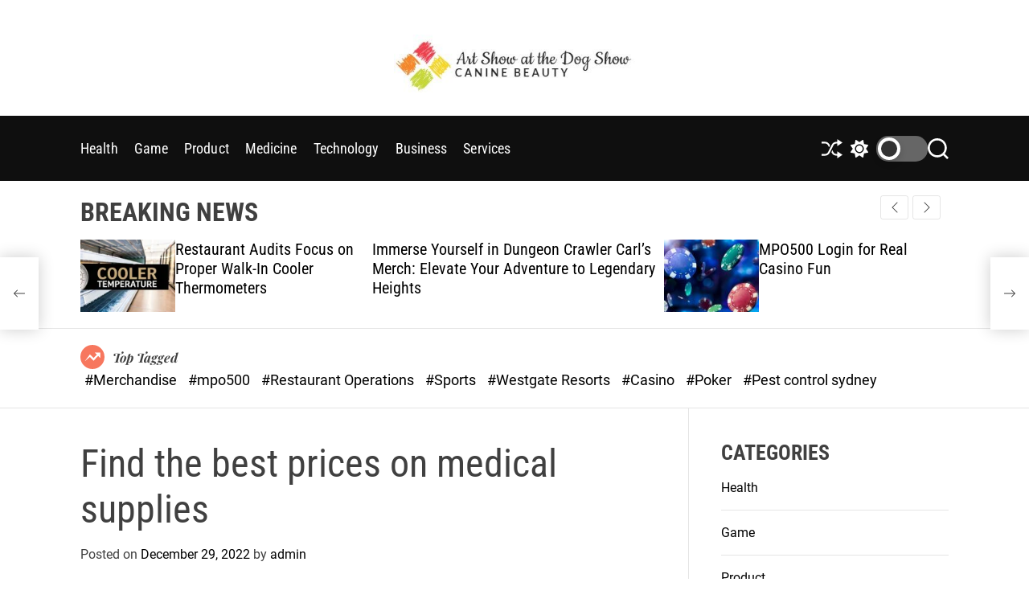

--- FILE ---
content_type: text/html; charset=UTF-8
request_url: https://artshowatthedogshow.com/find-the-best-prices-on-medical-supplies/
body_size: 14091
content:
<!doctype html>
<html lang="en-US" >
<head>
    <meta charset="UTF-8">
    <meta name="viewport" content="width=device-width, initial-scale=1">
    <link rel="profile" href="https://gmpg.org/xfn/11">

    <title>Find the best prices on medical supplies &#8211; Art Show at the Dog Show</title>
<meta name='robots' content='max-image-preview:large' />
<link rel="alternate" type="application/rss+xml" title="Art Show at the Dog Show &raquo; Feed" href="https://artshowatthedogshow.com/feed/" />
<link rel="alternate" title="oEmbed (JSON)" type="application/json+oembed" href="https://artshowatthedogshow.com/wp-json/oembed/1.0/embed?url=https%3A%2F%2Fartshowatthedogshow.com%2Ffind-the-best-prices-on-medical-supplies%2F" />
<link rel="alternate" title="oEmbed (XML)" type="text/xml+oembed" href="https://artshowatthedogshow.com/wp-json/oembed/1.0/embed?url=https%3A%2F%2Fartshowatthedogshow.com%2Ffind-the-best-prices-on-medical-supplies%2F&#038;format=xml" />
<style id='wp-img-auto-sizes-contain-inline-css'>
img:is([sizes=auto i],[sizes^="auto," i]){contain-intrinsic-size:3000px 1500px}
/*# sourceURL=wp-img-auto-sizes-contain-inline-css */
</style>

<style id='wp-emoji-styles-inline-css'>

	img.wp-smiley, img.emoji {
		display: inline !important;
		border: none !important;
		box-shadow: none !important;
		height: 1em !important;
		width: 1em !important;
		margin: 0 0.07em !important;
		vertical-align: -0.1em !important;
		background: none !important;
		padding: 0 !important;
	}
/*# sourceURL=wp-emoji-styles-inline-css */
</style>
<link rel='stylesheet' id='wp-block-library-css' href='https://artshowatthedogshow.com/wp-includes/css/dist/block-library/style.min.css?ver=6.9' media='all' />
<style id='global-styles-inline-css'>
:root{--wp--preset--aspect-ratio--square: 1;--wp--preset--aspect-ratio--4-3: 4/3;--wp--preset--aspect-ratio--3-4: 3/4;--wp--preset--aspect-ratio--3-2: 3/2;--wp--preset--aspect-ratio--2-3: 2/3;--wp--preset--aspect-ratio--16-9: 16/9;--wp--preset--aspect-ratio--9-16: 9/16;--wp--preset--color--black: #000000;--wp--preset--color--cyan-bluish-gray: #abb8c3;--wp--preset--color--white: #ffffff;--wp--preset--color--pale-pink: #f78da7;--wp--preset--color--vivid-red: #cf2e2e;--wp--preset--color--luminous-vivid-orange: #ff6900;--wp--preset--color--luminous-vivid-amber: #fcb900;--wp--preset--color--light-green-cyan: #7bdcb5;--wp--preset--color--vivid-green-cyan: #00d084;--wp--preset--color--pale-cyan-blue: #8ed1fc;--wp--preset--color--vivid-cyan-blue: #0693e3;--wp--preset--color--vivid-purple: #9b51e0;--wp--preset--gradient--vivid-cyan-blue-to-vivid-purple: linear-gradient(135deg,rgb(6,147,227) 0%,rgb(155,81,224) 100%);--wp--preset--gradient--light-green-cyan-to-vivid-green-cyan: linear-gradient(135deg,rgb(122,220,180) 0%,rgb(0,208,130) 100%);--wp--preset--gradient--luminous-vivid-amber-to-luminous-vivid-orange: linear-gradient(135deg,rgb(252,185,0) 0%,rgb(255,105,0) 100%);--wp--preset--gradient--luminous-vivid-orange-to-vivid-red: linear-gradient(135deg,rgb(255,105,0) 0%,rgb(207,46,46) 100%);--wp--preset--gradient--very-light-gray-to-cyan-bluish-gray: linear-gradient(135deg,rgb(238,238,238) 0%,rgb(169,184,195) 100%);--wp--preset--gradient--cool-to-warm-spectrum: linear-gradient(135deg,rgb(74,234,220) 0%,rgb(151,120,209) 20%,rgb(207,42,186) 40%,rgb(238,44,130) 60%,rgb(251,105,98) 80%,rgb(254,248,76) 100%);--wp--preset--gradient--blush-light-purple: linear-gradient(135deg,rgb(255,206,236) 0%,rgb(152,150,240) 100%);--wp--preset--gradient--blush-bordeaux: linear-gradient(135deg,rgb(254,205,165) 0%,rgb(254,45,45) 50%,rgb(107,0,62) 100%);--wp--preset--gradient--luminous-dusk: linear-gradient(135deg,rgb(255,203,112) 0%,rgb(199,81,192) 50%,rgb(65,88,208) 100%);--wp--preset--gradient--pale-ocean: linear-gradient(135deg,rgb(255,245,203) 0%,rgb(182,227,212) 50%,rgb(51,167,181) 100%);--wp--preset--gradient--electric-grass: linear-gradient(135deg,rgb(202,248,128) 0%,rgb(113,206,126) 100%);--wp--preset--gradient--midnight: linear-gradient(135deg,rgb(2,3,129) 0%,rgb(40,116,252) 100%);--wp--preset--font-size--small: 13px;--wp--preset--font-size--medium: 20px;--wp--preset--font-size--large: 36px;--wp--preset--font-size--x-large: 42px;--wp--preset--spacing--20: 0.44rem;--wp--preset--spacing--30: 0.67rem;--wp--preset--spacing--40: 1rem;--wp--preset--spacing--50: 1.5rem;--wp--preset--spacing--60: 2.25rem;--wp--preset--spacing--70: 3.38rem;--wp--preset--spacing--80: 5.06rem;--wp--preset--shadow--natural: 6px 6px 9px rgba(0, 0, 0, 0.2);--wp--preset--shadow--deep: 12px 12px 50px rgba(0, 0, 0, 0.4);--wp--preset--shadow--sharp: 6px 6px 0px rgba(0, 0, 0, 0.2);--wp--preset--shadow--outlined: 6px 6px 0px -3px rgb(255, 255, 255), 6px 6px rgb(0, 0, 0);--wp--preset--shadow--crisp: 6px 6px 0px rgb(0, 0, 0);}:where(.is-layout-flex){gap: 0.5em;}:where(.is-layout-grid){gap: 0.5em;}body .is-layout-flex{display: flex;}.is-layout-flex{flex-wrap: wrap;align-items: center;}.is-layout-flex > :is(*, div){margin: 0;}body .is-layout-grid{display: grid;}.is-layout-grid > :is(*, div){margin: 0;}:where(.wp-block-columns.is-layout-flex){gap: 2em;}:where(.wp-block-columns.is-layout-grid){gap: 2em;}:where(.wp-block-post-template.is-layout-flex){gap: 1.25em;}:where(.wp-block-post-template.is-layout-grid){gap: 1.25em;}.has-black-color{color: var(--wp--preset--color--black) !important;}.has-cyan-bluish-gray-color{color: var(--wp--preset--color--cyan-bluish-gray) !important;}.has-white-color{color: var(--wp--preset--color--white) !important;}.has-pale-pink-color{color: var(--wp--preset--color--pale-pink) !important;}.has-vivid-red-color{color: var(--wp--preset--color--vivid-red) !important;}.has-luminous-vivid-orange-color{color: var(--wp--preset--color--luminous-vivid-orange) !important;}.has-luminous-vivid-amber-color{color: var(--wp--preset--color--luminous-vivid-amber) !important;}.has-light-green-cyan-color{color: var(--wp--preset--color--light-green-cyan) !important;}.has-vivid-green-cyan-color{color: var(--wp--preset--color--vivid-green-cyan) !important;}.has-pale-cyan-blue-color{color: var(--wp--preset--color--pale-cyan-blue) !important;}.has-vivid-cyan-blue-color{color: var(--wp--preset--color--vivid-cyan-blue) !important;}.has-vivid-purple-color{color: var(--wp--preset--color--vivid-purple) !important;}.has-black-background-color{background-color: var(--wp--preset--color--black) !important;}.has-cyan-bluish-gray-background-color{background-color: var(--wp--preset--color--cyan-bluish-gray) !important;}.has-white-background-color{background-color: var(--wp--preset--color--white) !important;}.has-pale-pink-background-color{background-color: var(--wp--preset--color--pale-pink) !important;}.has-vivid-red-background-color{background-color: var(--wp--preset--color--vivid-red) !important;}.has-luminous-vivid-orange-background-color{background-color: var(--wp--preset--color--luminous-vivid-orange) !important;}.has-luminous-vivid-amber-background-color{background-color: var(--wp--preset--color--luminous-vivid-amber) !important;}.has-light-green-cyan-background-color{background-color: var(--wp--preset--color--light-green-cyan) !important;}.has-vivid-green-cyan-background-color{background-color: var(--wp--preset--color--vivid-green-cyan) !important;}.has-pale-cyan-blue-background-color{background-color: var(--wp--preset--color--pale-cyan-blue) !important;}.has-vivid-cyan-blue-background-color{background-color: var(--wp--preset--color--vivid-cyan-blue) !important;}.has-vivid-purple-background-color{background-color: var(--wp--preset--color--vivid-purple) !important;}.has-black-border-color{border-color: var(--wp--preset--color--black) !important;}.has-cyan-bluish-gray-border-color{border-color: var(--wp--preset--color--cyan-bluish-gray) !important;}.has-white-border-color{border-color: var(--wp--preset--color--white) !important;}.has-pale-pink-border-color{border-color: var(--wp--preset--color--pale-pink) !important;}.has-vivid-red-border-color{border-color: var(--wp--preset--color--vivid-red) !important;}.has-luminous-vivid-orange-border-color{border-color: var(--wp--preset--color--luminous-vivid-orange) !important;}.has-luminous-vivid-amber-border-color{border-color: var(--wp--preset--color--luminous-vivid-amber) !important;}.has-light-green-cyan-border-color{border-color: var(--wp--preset--color--light-green-cyan) !important;}.has-vivid-green-cyan-border-color{border-color: var(--wp--preset--color--vivid-green-cyan) !important;}.has-pale-cyan-blue-border-color{border-color: var(--wp--preset--color--pale-cyan-blue) !important;}.has-vivid-cyan-blue-border-color{border-color: var(--wp--preset--color--vivid-cyan-blue) !important;}.has-vivid-purple-border-color{border-color: var(--wp--preset--color--vivid-purple) !important;}.has-vivid-cyan-blue-to-vivid-purple-gradient-background{background: var(--wp--preset--gradient--vivid-cyan-blue-to-vivid-purple) !important;}.has-light-green-cyan-to-vivid-green-cyan-gradient-background{background: var(--wp--preset--gradient--light-green-cyan-to-vivid-green-cyan) !important;}.has-luminous-vivid-amber-to-luminous-vivid-orange-gradient-background{background: var(--wp--preset--gradient--luminous-vivid-amber-to-luminous-vivid-orange) !important;}.has-luminous-vivid-orange-to-vivid-red-gradient-background{background: var(--wp--preset--gradient--luminous-vivid-orange-to-vivid-red) !important;}.has-very-light-gray-to-cyan-bluish-gray-gradient-background{background: var(--wp--preset--gradient--very-light-gray-to-cyan-bluish-gray) !important;}.has-cool-to-warm-spectrum-gradient-background{background: var(--wp--preset--gradient--cool-to-warm-spectrum) !important;}.has-blush-light-purple-gradient-background{background: var(--wp--preset--gradient--blush-light-purple) !important;}.has-blush-bordeaux-gradient-background{background: var(--wp--preset--gradient--blush-bordeaux) !important;}.has-luminous-dusk-gradient-background{background: var(--wp--preset--gradient--luminous-dusk) !important;}.has-pale-ocean-gradient-background{background: var(--wp--preset--gradient--pale-ocean) !important;}.has-electric-grass-gradient-background{background: var(--wp--preset--gradient--electric-grass) !important;}.has-midnight-gradient-background{background: var(--wp--preset--gradient--midnight) !important;}.has-small-font-size{font-size: var(--wp--preset--font-size--small) !important;}.has-medium-font-size{font-size: var(--wp--preset--font-size--medium) !important;}.has-large-font-size{font-size: var(--wp--preset--font-size--large) !important;}.has-x-large-font-size{font-size: var(--wp--preset--font-size--x-large) !important;}
/*# sourceURL=global-styles-inline-css */
</style>

<style id='classic-theme-styles-inline-css'>
/*! This file is auto-generated */
.wp-block-button__link{color:#fff;background-color:#32373c;border-radius:9999px;box-shadow:none;text-decoration:none;padding:calc(.667em + 2px) calc(1.333em + 2px);font-size:1.125em}.wp-block-file__button{background:#32373c;color:#fff;text-decoration:none}
/*# sourceURL=/wp-includes/css/classic-themes.min.css */
</style>
<link rel='stylesheet' id='newsmotive-google-fonts-css' href='https://artshowatthedogshow.com/wp-content/fonts/a161adb6fe859c408bedfbf96ba25ca5.css?ver=1.0.0' media='all' />
<link rel='stylesheet' id='swiper-style-css' href='https://artshowatthedogshow.com/wp-content/themes/newsmotive/assets/css/swiper-bundle.min.css?ver=1.0.0' media='all' />
<link rel='stylesheet' id='newsmotive-style-css' href='https://artshowatthedogshow.com/wp-content/themes/newsmotive/style.css?ver=1.0.0' media='all' />
<style id='newsmotive-style-inline-css'>
                
        
        
                                .site-header{
        background-color: #ffffff;
        }
            
        
        
/*# sourceURL=newsmotive-style-inline-css */
</style>
<link rel='stylesheet' id='newsmotive-night-style-css' href='https://artshowatthedogshow.com/wp-content/themes/newsmotive/assets/css/dark-mode.css?ver=1.0.0' media='all' />
<style id='newsmotive-night-style-inline-css'>
                                
/*# sourceURL=newsmotive-night-style-inline-css */
</style>
<link rel="https://api.w.org/" href="https://artshowatthedogshow.com/wp-json/" /><link rel="alternate" title="JSON" type="application/json" href="https://artshowatthedogshow.com/wp-json/wp/v2/posts/77" /><link rel="EditURI" type="application/rsd+xml" title="RSD" href="https://artshowatthedogshow.com/xmlrpc.php?rsd" />
<meta name="generator" content="WordPress 6.9" />
<link rel="canonical" href="https://artshowatthedogshow.com/find-the-best-prices-on-medical-supplies/" />
<link rel='shortlink' href='https://artshowatthedogshow.com/?p=77' />
    <script type="text/javascript">
        let storageKey = 'theme-preference';

        let getColorPreference = function () {
            if (localStorage.getItem(storageKey))
                return localStorage.getItem(storageKey)
            else
                return window.matchMedia('(prefers-color-scheme: dark)').matches
                    ? 'dark'
                    : 'light'
        }

        let theme = {
            value: getColorPreference()
        };

        let setPreference = function () {
            localStorage.setItem(storageKey, theme.value);
            reflectPreference();
        }

        let reflectPreference = function () {
            document.firstElementChild.setAttribute("data-theme", theme.value);
            document.querySelector("#theme-toggle-mode-button")?.setAttribute("aria-label", theme.value);
        }

        // set early so no page flashes / CSS is made aware
        reflectPreference();

        window.addEventListener('load', function () {
            reflectPreference();
            let toggleBtn = document.querySelector("#theme-toggle-mode-button");
            if (toggleBtn) {
                toggleBtn.addEventListener("click", function () {
                    theme.value = theme.value === 'light' ? 'dark' : 'light';
                    setPreference();
                });
            }
        });

        // sync with system changes
        window
            .matchMedia('(prefers-color-scheme: dark)')
            .addEventListener('change', ({matches: isDark}) => {
                theme.value = isDark ? 'dark' : 'light';
                setPreference();
            });
    </script>
    <link rel="icon" href="https://artshowatthedogshow.com/wp-content/uploads/2023/05/cropped-Art-Show-at-the-Dog-Show-1-32x32.jpg" sizes="32x32" />
<link rel="icon" href="https://artshowatthedogshow.com/wp-content/uploads/2023/05/cropped-Art-Show-at-the-Dog-Show-1-192x192.jpg" sizes="192x192" />
<link rel="apple-touch-icon" href="https://artshowatthedogshow.com/wp-content/uploads/2023/05/cropped-Art-Show-at-the-Dog-Show-1-180x180.jpg" />
<meta name="msapplication-TileImage" content="https://artshowatthedogshow.com/wp-content/uploads/2023/05/cropped-Art-Show-at-the-Dog-Show-1-270x270.jpg" />
		<style id="wp-custom-css">
			footer {
  display: none !important;
}
		</style>
		</head>

<body class="wp-singular post-template-default single single-post postid-77 single-format-standard wp-custom-logo wp-embed-responsive wp-theme-newsmotive  newsmotive-header_style_1 newsmotive-dark-mode has-sidebar right-sidebar">



<div id="page" class="site">
    <div class="site-content-area">
        <div id="theme-preloader-initialize" class="theme-preloader">

        <div class="theme-preloader-spinner theme-preloader-spinner-2">
            <div class="theme-preloader-throbber"></div>
        </div>


    </div>
    
    
    <div id="newsmotive-progress-bar" class="theme-progress-bar bottom"></div>
    <a class="skip-link screen-reader-text" href="#primary">Skip to content</a>

    
    
<header id="masthead" class="site-header theme-site-header header-has-height-none "  role="banner">
    <div class="site-branding-center">
    <div class="wrapper">
        <div class="header-component-center">
                            <div class="site-header-component header-component-date">
                    <div class="header-component-icon">
                        <svg class="svg-icon" aria-hidden="true" role="img" focusable="false" xmlns="http://www.w3.org/2000/svg" width="20" height="20" viewBox="0 0 20 20"><path fill="currentColor" d="M4.60069444,4.09375 L3.25,4.09375 C2.47334957,4.09375 1.84375,4.72334957 1.84375,5.5 L1.84375,7.26736111 L16.15625,7.26736111 L16.15625,5.5 C16.15625,4.72334957 15.5266504,4.09375 14.75,4.09375 L13.3993056,4.09375 L13.3993056,4.55555556 C13.3993056,5.02154581 13.0215458,5.39930556 12.5555556,5.39930556 C12.0895653,5.39930556 11.7118056,5.02154581 11.7118056,4.55555556 L11.7118056,4.09375 L6.28819444,4.09375 L6.28819444,4.55555556 C6.28819444,5.02154581 5.9104347,5.39930556 5.44444444,5.39930556 C4.97845419,5.39930556 4.60069444,5.02154581 4.60069444,4.55555556 L4.60069444,4.09375 Z M6.28819444,2.40625 L11.7118056,2.40625 L11.7118056,1 C11.7118056,0.534009742 12.0895653,0.15625 12.5555556,0.15625 C13.0215458,0.15625 13.3993056,0.534009742 13.3993056,1 L13.3993056,2.40625 L14.75,2.40625 C16.4586309,2.40625 17.84375,3.79136906 17.84375,5.5 L17.84375,15.875 C17.84375,17.5836309 16.4586309,18.96875 14.75,18.96875 L3.25,18.96875 C1.54136906,18.96875 0.15625,17.5836309 0.15625,15.875 L0.15625,5.5 C0.15625,3.79136906 1.54136906,2.40625 3.25,2.40625 L4.60069444,2.40625 L4.60069444,1 C4.60069444,0.534009742 4.97845419,0.15625 5.44444444,0.15625 C5.9104347,0.15625 6.28819444,0.534009742 6.28819444,1 L6.28819444,2.40625 Z M1.84375,8.95486111 L1.84375,15.875 C1.84375,16.6516504 2.47334957,17.28125 3.25,17.28125 L14.75,17.28125 C15.5266504,17.28125 16.15625,16.6516504 16.15625,15.875 L16.15625,8.95486111 L1.84375,8.95486111 Z" /></svg>                    </div>
                    <div class="theme-display-date">
                        Wednesday, January 21 2026                    </div>
                </div>
                                        <div class="site-header-component header-component-time">
                    <div class="header-component-icon">
                        <svg class="svg-icon" aria-hidden="true" role="img" focusable="false" xmlns="http://www.w3.org/2000/svg" width="20" height="20" viewBox="0 0 20 20"><path fill="currentColor" d="M16.32 17.113c1.729-1.782 2.68-4.124 2.68-6.613 0-2.37-0.862-4.608-2.438-6.355l0.688-0.688 0.647 0.646c0.098 0.098 0.226 0.146 0.353 0.146s0.256-0.049 0.353-0.146c0.195-0.195 0.195-0.512 0-0.707l-2-2c-0.195-0.195-0.512-0.195-0.707 0s-0.195 0.512 0 0.707l0.647 0.646-0.688 0.688c-1.747-1.576-3.985-2.438-6.355-2.438s-4.608 0.862-6.355 2.438l-0.688-0.688 0.646-0.646c0.195-0.195 0.195-0.512 0-0.707s-0.512-0.195-0.707 0l-2 2c-0.195 0.195-0.195 0.512 0 0.707 0.098 0.098 0.226 0.146 0.354 0.146s0.256-0.049 0.354-0.146l0.646-0.646 0.688 0.688c-1.576 1.747-2.438 3.985-2.438 6.355 0 2.489 0.951 4.831 2.68 6.613l-2.034 2.034c-0.195 0.195-0.195 0.512 0 0.707 0.098 0.098 0.226 0.147 0.354 0.147s0.256-0.049 0.354-0.147l2.060-2.059c1.705 1.428 3.836 2.206 6.087 2.206s4.382-0.778 6.087-2.206l2.059 2.059c0.098 0.098 0.226 0.147 0.354 0.147s0.256-0.049 0.353-0.147c0.195-0.195 0.195-0.512 0-0.707l-2.034-2.034zM1 10.5c0-4.687 3.813-8.5 8.5-8.5s8.5 3.813 8.5 8.5c0 4.687-3.813 8.5-8.5 8.5s-8.5-3.813-8.5-8.5z"></path><path fill="currentColor" d="M15.129 7.25c-0.138-0.239-0.444-0.321-0.683-0.183l-4.92 2.841-3.835-2.685c-0.226-0.158-0.538-0.103-0.696 0.123s-0.103 0.538 0.123 0.696l4.096 2.868c0.001 0.001 0.002 0.001 0.002 0.002 0.009 0.006 0.018 0.012 0.027 0.017 0.002 0.001 0.004 0.003 0.006 0.004 0.009 0.005 0.018 0.010 0.027 0.015 0.002 0.001 0.004 0.002 0.006 0.003 0.010 0.005 0.020 0.009 0.031 0.014 0.006 0.003 0.013 0.005 0.019 0.007 0.004 0.001 0.008 0.003 0.013 0.005 0.007 0.002 0.014 0.004 0.021 0.006 0.004 0.001 0.008 0.002 0.012 0.003 0.007 0.002 0.014 0.003 0.022 0.005 0.004 0.001 0.008 0.002 0.012 0.002 0.007 0.001 0.014 0.002 0.021 0.003 0.005 0.001 0.010 0.001 0.015 0.002 0.006 0.001 0.012 0.001 0.018 0.002 0.009 0.001 0.018 0.001 0.027 0.001 0.002 0 0.004 0 0.006 0 0 0 0-0 0-0s0 0 0.001 0c0.019 0 0.037-0.001 0.056-0.003 0.001-0 0.002-0 0.003-0 0.018-0.002 0.036-0.005 0.054-0.010 0.002-0 0.003-0.001 0.005-0.001 0.017-0.004 0.034-0.009 0.050-0.015 0.003-0.001 0.006-0.002 0.008-0.003 0.016-0.006 0.031-0.012 0.046-0.020 0.004-0.002 0.007-0.004 0.011-0.006 0.005-0.003 0.011-0.005 0.016-0.008l5.196-3c0.239-0.138 0.321-0.444 0.183-0.683z"></path></svg>                    </div>
                    <div class="theme-display-clock"></div>
                </div>
                    </div>
        <div class="site-branding">
            <div class="site-logo">
            <a href="https://artshowatthedogshow.com/" class="custom-logo-link" rel="home"><img width="399" height="99" src="https://artshowatthedogshow.com/wp-content/uploads/2023/05/cropped-Art-Show-at-the-Dog-Show.jpg" class="custom-logo" alt="Art Show at the Dog Show" decoding="async" srcset="https://artshowatthedogshow.com/wp-content/uploads/2023/05/cropped-Art-Show-at-the-Dog-Show.jpg 399w, https://artshowatthedogshow.com/wp-content/uploads/2023/05/cropped-Art-Show-at-the-Dog-Show-300x74.jpg 300w" sizes="(max-width: 399px) 100vw, 399px" /></a>        </div>
                <div class="screen-reader-text">
            <a href="https://artshowatthedogshow.com/" rel="home">Art Show at the Dog Show</a>
        </div>
        </div><!-- .site-branding -->    </div>
</div>


<div class="masthead-main-navigation has-sticky-header">
    <div class="wrapper">
        <div class="site-header-wrapper">
            <div class="site-header-left">
                <div id="site-navigation" class="main-navigation theme-primary-menu">
                                            <nav class="primary-menu-wrapper"
                             aria-label="Primary">
                            <ul class="primary-menu reset-list-style">
                                <li id="menu-item-18" class="menu-item menu-item-type-taxonomy menu-item-object-category menu-item-18"><a href="https://artshowatthedogshow.com/category/health/">Health</a></li>
<li id="menu-item-19" class="menu-item menu-item-type-taxonomy menu-item-object-category menu-item-19"><a href="https://artshowatthedogshow.com/category/game/">Game</a></li>
<li id="menu-item-20" class="menu-item menu-item-type-taxonomy menu-item-object-category menu-item-20"><a href="https://artshowatthedogshow.com/category/product/">Product</a></li>
<li id="menu-item-93" class="menu-item menu-item-type-taxonomy menu-item-object-category current-post-ancestor current-menu-parent current-post-parent menu-item-93"><a href="https://artshowatthedogshow.com/category/medicine/">Medicine</a></li>
<li id="menu-item-94" class="menu-item menu-item-type-taxonomy menu-item-object-category menu-item-94"><a href="https://artshowatthedogshow.com/category/technology/">Technology</a></li>
<li id="menu-item-95" class="menu-item menu-item-type-taxonomy menu-item-object-category menu-item-95"><a href="https://artshowatthedogshow.com/category/business/">Business</a></li>
<li id="menu-item-96" class="menu-item menu-item-type-taxonomy menu-item-object-category menu-item-96"><a href="https://artshowatthedogshow.com/category/services/">Services</a></li>
                            </ul>
                        </nav><!-- .primary-menu-wrapper -->
                                        </div><!-- .main-navigation -->
            </div>

            <div class="site-header-right">

                <button id="theme-toggle-offcanvas-button" class="hide-on-desktop theme-button theme-button-transparent theme-button-offcanvas" aria-expanded="false" aria-controls="theme-offcanvas-navigation">
                    <span class="screen-reader-text">Menu</span>
                    <span class="toggle-icon"><svg class="svg-icon" aria-hidden="true" role="img" focusable="false" xmlns="http://www.w3.org/2000/svg" width="20" height="20" viewBox="0 0 20 20"><path fill="currentColor" d="M1 3v2h18V3zm0 8h18V9H1zm0 6h18v-2H1z" /></svg></span>
                </button>

                
                                        <a href="https://artshowatthedogshow.com/sumit-nagal-advances-to-helsinki-challenger-final-and-edges-closer-to-breaking-into-top-150-rankings/"
                           class="theme-button theme-button-transparent theme-button-shuffle">
                            <span class="screen-reader-text">Shuffle</span>
                            <svg class="svg-icon" aria-hidden="true" role="img" focusable="false" xmlns="http://www.w3.org/2000/svg" width="24" height="24" viewBox="0 0 24 24"><path fill="currentColor" d="M18 9v-3c-1 0-3.308-.188-4.506 2.216l-4.218 8.461c-1.015 2.036-3.094 3.323-5.37 3.323h-3.906v-2h3.906c1.517 0 2.903-.858 3.58-2.216l4.218-8.461c1.356-2.721 3.674-3.323 6.296-3.323v-3l6 4-6 4zm-9.463 1.324l1.117-2.242c-1.235-2.479-2.899-4.082-5.748-4.082h-3.906v2h3.906c2.872 0 3.644 2.343 4.631 4.324zm15.463 8.676l-6-4v3c-3.78 0-4.019-1.238-5.556-4.322l-1.118 2.241c1.021 2.049 2.1 4.081 6.674 4.081v3l6-4z" /></svg>                        </a>
                        
                                    <button id="theme-toggle-mode-button" class="theme-button theme-button-transparent theme-button-colormode" title="Toggle light/dark mode" aria-label="auto" aria-live="polite">
                        <span class="screen-reader-text">Switch color mode</span>
                        <span id="colormode-switch-area">
                            <span class="mode-icon-change"></span>
                            <span id="mode-icon-switch"></span>
                        </span>
                    </button>
                
                <button id="theme-toggle-search-button" class="theme-button theme-button-transparent theme-button-search" aria-expanded="false" aria-controls="theme-header-search">
                    <span class="screen-reader-text">Search</span>
                    <svg class="svg-icon" aria-hidden="true" role="img" focusable="false" xmlns="http://www.w3.org/2000/svg" width="23" height="23" viewBox="0 0 23 23"><path fill="currentColor" d="M38.710696,48.0601792 L43,52.3494831 L41.3494831,54 L37.0601792,49.710696 C35.2632422,51.1481185 32.9839107,52.0076499 30.5038249,52.0076499 C24.7027226,52.0076499 20,47.3049272 20,41.5038249 C20,35.7027226 24.7027226,31 30.5038249,31 C36.3049272,31 41.0076499,35.7027226 41.0076499,41.5038249 C41.0076499,43.9839107 40.1481185,46.2632422 38.710696,48.0601792 Z M36.3875844,47.1716785 C37.8030221,45.7026647 38.6734666,43.7048964 38.6734666,41.5038249 C38.6734666,36.9918565 35.0157934,33.3341833 30.5038249,33.3341833 C25.9918565,33.3341833 22.3341833,36.9918565 22.3341833,41.5038249 C22.3341833,46.0157934 25.9918565,49.6734666 30.5038249,49.6734666 C32.7048964,49.6734666 34.7026647,48.8030221 36.1716785,47.3875844 C36.2023931,47.347638 36.2360451,47.3092237 36.2726343,47.2726343 C36.3092237,47.2360451 36.347638,47.2023931 36.3875844,47.1716785 Z" transform="translate(-20 -31)" /></svg>                </button>
            </div>
        </div>
    </div>

</div></header><!-- #masthead -->

    <section class="site-section site-ticker-section">
                    <div class="wrapper">
                <header class="section-header site-section-header">
                    <h2 class="site-section-title">
                        Breaking News                    </h2>
                </header>
            </div>
                <div class="wrapper">
            <div class="site-newsticker">
                <div class="site-breaking-news swiper">
                    <div class="swiper-wrapper">
                                                    <div class="swiper-slide breaking-news-slide">
                                <article id="post-2541" class="theme-article-post theme-list-post post-2541 post type-post status-publish format-standard has-post-thumbnail hentry category-oil-management tag-restaurant-operations">
                                                                            <div class="entry-image">
                                            <figure class="featured-media featured-media-thumbnail">
                                                <a href="https://artshowatthedogshow.com/restaurant-audits-focus-on-proper-walk-in-cooler-thermometers/" class="featured-media-link">
                                                    <img width="150" height="150" src="https://artshowatthedogshow.com/wp-content/uploads/2025/12/214-150x150.webp" class="attachment-thumbnail size-thumbnail wp-post-image" alt="Restaurant Audits Focus on Proper Walk-In Cooler Thermometers" decoding="async" />                                                </a>

                                            </figure>
                                        </div>
                                                                        <div class="entry-details">
                                        <h3 class="entry-title entry-title-small"><a href="https://artshowatthedogshow.com/restaurant-audits-focus-on-proper-walk-in-cooler-thermometers/" rel="bookmark">Restaurant Audits Focus on Proper Walk-In Cooler Thermometers</a></h3>                                    </div>
                                </article>
                            </div>
                                                    <div class="swiper-slide breaking-news-slide">
                                <article id="post-2540" class="theme-article-post theme-list-post post-2540 post type-post status-publish format-standard hentry category-shopping tag-merchandise">
                                                                        <div class="entry-details">
                                        <h3 class="entry-title entry-title-small"><a href="https://artshowatthedogshow.com/immerse-yourself-in-dungeon-crawler-carls-merch-elevate-your-adventure-to-legendary-heights/" rel="bookmark">Immerse Yourself in Dungeon Crawler Carl&#8217;s Merch: Elevate Your Adventure to Legendary Heights</a></h3>                                    </div>
                                </article>
                            </div>
                                                    <div class="swiper-slide breaking-news-slide">
                                <article id="post-2537" class="theme-article-post theme-list-post post-2537 post type-post status-publish format-standard has-post-thumbnail hentry category-game tag-mpo500">
                                                                            <div class="entry-image">
                                            <figure class="featured-media featured-media-thumbnail">
                                                <a href="https://artshowatthedogshow.com/mpo500-login-for-real-casino-fun/" class="featured-media-link">
                                                    <img width="150" height="150" src="https://artshowatthedogshow.com/wp-content/uploads/2025/12/7-48-150x150.jpg" class="attachment-thumbnail size-thumbnail wp-post-image" alt="MPO500 Login for Real Casino Fun" decoding="async" />                                                </a>

                                            </figure>
                                        </div>
                                                                        <div class="entry-details">
                                        <h3 class="entry-title entry-title-small"><a href="https://artshowatthedogshow.com/mpo500-login-for-real-casino-fun/" rel="bookmark">MPO500 Login for Real Casino Fun</a></h3>                                    </div>
                                </article>
                            </div>
                                                    <div class="swiper-slide breaking-news-slide">
                                <article id="post-2534" class="theme-article-post theme-list-post post-2534 post type-post status-publish format-standard has-post-thumbnail hentry category-game tag-mpo500">
                                                                            <div class="entry-image">
                                            <figure class="featured-media featured-media-thumbnail">
                                                <a href="https://artshowatthedogshow.com/mpo500-slot-casino-action-made-easy/" class="featured-media-link">
                                                    <img width="150" height="150" src="https://artshowatthedogshow.com/wp-content/uploads/2025/12/4-148-150x150.jpg" class="attachment-thumbnail size-thumbnail wp-post-image" alt="MPO500 Slot Casino Action Made Easy" decoding="async" />                                                </a>

                                            </figure>
                                        </div>
                                                                        <div class="entry-details">
                                        <h3 class="entry-title entry-title-small"><a href="https://artshowatthedogshow.com/mpo500-slot-casino-action-made-easy/" rel="bookmark">MPO500 Slot Casino Action Made Easy</a></h3>                                    </div>
                                </article>
                            </div>
                                                    <div class="swiper-slide breaking-news-slide">
                                <article id="post-2528" class="theme-article-post theme-list-post post-2528 post type-post status-publish format-standard has-post-thumbnail hentry category-game tag-mpo500">
                                                                            <div class="entry-image">
                                            <figure class="featured-media featured-media-thumbnail">
                                                <a href="https://artshowatthedogshow.com/mpo500-alternatif-slot-casino-experience/" class="featured-media-link">
                                                    <img width="150" height="150" src="https://artshowatthedogshow.com/wp-content/uploads/2025/12/2-48-150x150.jpg" class="attachment-thumbnail size-thumbnail wp-post-image" alt="MPO500 Alternatif Slot Casino Experience" decoding="async" />                                                </a>

                                            </figure>
                                        </div>
                                                                        <div class="entry-details">
                                        <h3 class="entry-title entry-title-small"><a href="https://artshowatthedogshow.com/mpo500-alternatif-slot-casino-experience/" rel="bookmark">MPO500 Alternatif Slot Casino Experience</a></h3>                                    </div>
                                </article>
                            </div>
                                                    <div class="swiper-slide breaking-news-slide">
                                <article id="post-2522" class="theme-article-post theme-list-post post-2522 post type-post status-publish format-standard hentry category-games tag-sports">
                                                                        <div class="entry-details">
                                        <h3 class="entry-title entry-title-small"><a href="https://artshowatthedogshow.com/daily-global-sports-summary-highlighting-top-performances-and-results/" rel="bookmark">Daily Global Sports Summary Highlighting Top Performances and Results</a></h3>                                    </div>
                                </article>
                            </div>
                                                    <div class="swiper-slide breaking-news-slide">
                                <article id="post-2524" class="theme-article-post theme-list-post post-2524 post type-post status-publish format-standard has-post-thumbnail hentry category-shopping tag-merchandise">
                                                                            <div class="entry-image">
                                            <figure class="featured-media featured-media-thumbnail">
                                                <a href="https://artshowatthedogshow.com/the-killers-merch-elevating-your-fan-experience/" class="featured-media-link">
                                                    <img width="150" height="150" src="https://artshowatthedogshow.com/wp-content/uploads/2025/12/48-2-150x150.jpg" class="attachment-thumbnail size-thumbnail wp-post-image" alt="The Killers Merch: Elevating Your Fan Experience" decoding="async" />                                                </a>

                                            </figure>
                                        </div>
                                                                        <div class="entry-details">
                                        <h3 class="entry-title entry-title-small"><a href="https://artshowatthedogshow.com/the-killers-merch-elevating-your-fan-experience/" rel="bookmark">The Killers Merch: Elevating Your Fan Experience</a></h3>                                    </div>
                                </article>
                            </div>
                                            </div>
                </div>
                <div class="swiper-secondary-controls ticker-button-next">
                    <svg class="svg-icon" aria-hidden="true" role="img" focusable="false" xmlns="http://www.w3.org/2000/svg" width="16" height="16" viewBox="0 0 16 16"><path fill="currentColor" d="M4.646 1.646a.5.5 0 0 1 .708 0l6 6a.5.5 0 0 1 0 .708l-6 6a.5.5 0 0 1-.708-.708L10.293 8 4.646 2.354a.5.5 0 0 1 0-.708z"></path></svg>                </div>
                <div class="swiper-secondary-controls ticker-button-prev">
                    <svg class="svg-icon" aria-hidden="true" role="img" focusable="false" xmlns="http://www.w3.org/2000/svg" width="16" height="16" viewBox="0 0 16 16"><path fill="currentColor" d="M11.354 1.646a.5.5 0 0 1 0 .708L5.707 8l5.647 5.646a.5.5 0 0 1-.708.708l-6-6a.5.5 0 0 1 0-.708l6-6a.5.5 0 0 1 .708 0z" /></path></svg>                </div>
            </div>
        </div>
    </section>
        <section class="site-section trending-tags-section">
        <div class="wrapper">
            <div class="trending-tags-wrapper">
                <div class="trending-tags-icon">
                    <svg class="svg-icon" aria-hidden="true" role="img" focusable="false" xmlns="http://www.w3.org/2000/svg" width="22" height="22" viewBox="0 0 22 22"><path fill="currentColor" d="M 15.09375 6.824219 L 16.414062 8.140625 L 14.40625 10.257812 L 12.398438 12.371094 L 10.117188 10.097656 C 8.863281 8.84375 7.820312 7.820312 7.800781 7.820312 C 7.769531 7.824219 1.898438 15.757812 1.472656 16.371094 C 1.429688 16.4375 1.507812 16.386719 1.65625 16.257812 C 1.796875 16.140625 3.234375 14.902344 4.855469 13.515625 L 7.800781 10.992188 L 7.972656 11.183594 C 8.066406 11.289062 9.101562 12.375 10.269531 13.601562 L 12.398438 15.820312 L 12.527344 15.671875 C 12.59375 15.589844 13.863281 14.222656 15.339844 12.636719 L 18.019531 9.75 L 19.324219 11.050781 L 20.625 12.351562 L 20.625 5.5 L 13.773438 5.5 Z M 15.09375 6.824219 " /></svg>                </div>
                                    <div class="trending-tags-title">
                        <header class="section-header site-section-header">
                            <h2 class="site-section-title alt-font"> Top Tagged</h2>
                        </header>
                    </div>
                                <div class="trending-tags-panel">
                                                <a href="https://artshowatthedogshow.com/tag/merchandise/" class="trending-tags-link">
                                    #Merchandise                            </a>
                                                        <a href="https://artshowatthedogshow.com/tag/mpo500/" class="trending-tags-link">
                                    #mpo500                            </a>
                                                        <a href="https://artshowatthedogshow.com/tag/restaurant-operations/" class="trending-tags-link">
                                    #Restaurant Operations                            </a>
                                                        <a href="https://artshowatthedogshow.com/tag/sports/" class="trending-tags-link">
                                    #Sports                            </a>
                                                        <a href="https://artshowatthedogshow.com/tag/westgate-resorts/" class="trending-tags-link">
                                    #Westgate Resorts                            </a>
                                                        <a href="https://artshowatthedogshow.com/tag/casino/" class="trending-tags-link">
                                    #Casino                            </a>
                                                        <a href="https://artshowatthedogshow.com/tag/poker/" class="trending-tags-link">
                                    #Poker                            </a>
                                                        <a href="https://artshowatthedogshow.com/tag/pest-control-sydney/" class="trending-tags-link">
                                    #Pest control sydney                            </a>
                                            </div>
            </div>
        </div>
    </section>




<div class="theme-offcanvas-panel theme-offcanvas-panel-menu">
    <div class="theme-offcanvas-header">
        <button id="theme-offcanvas-close" class="theme-button theme-button-transparent" aria-expanded="false">
            <span class="screen-reader-text">Close</span>
            <svg class="svg-icon" aria-hidden="true" role="img" focusable="false" xmlns="http://www.w3.org/2000/svg" width="24" height="24" viewBox="0 0 24 24"><path fill="currentColor" d="M18.717 6.697l-1.414-1.414-5.303 5.303-5.303-5.303-1.414 1.414 5.303 5.303-5.303 5.303 1.414 1.414 5.303-5.303 5.303 5.303 1.414-1.414-5.303-5.303z" /></svg>        </button><!-- .nav-toggle -->
    </div>

    <div class="theme-offcanvas-content">
        <nav aria-label="Mobile" role="navigation">
            <ul id="theme-offcanvas-navigation" class="theme-offcanvas-menu reset-list-style">
                
                    <li class="menu-item menu-item-type-taxonomy menu-item-object-category menu-item-18"><div class="ancestor-wrapper"><a href="https://artshowatthedogshow.com/category/health/">Health</a></div><!-- .ancestor-wrapper --></li>
<li class="menu-item menu-item-type-taxonomy menu-item-object-category menu-item-19"><div class="ancestor-wrapper"><a href="https://artshowatthedogshow.com/category/game/">Game</a></div><!-- .ancestor-wrapper --></li>
<li class="menu-item menu-item-type-taxonomy menu-item-object-category menu-item-20"><div class="ancestor-wrapper"><a href="https://artshowatthedogshow.com/category/product/">Product</a></div><!-- .ancestor-wrapper --></li>
<li class="menu-item menu-item-type-taxonomy menu-item-object-category current-post-ancestor current-menu-parent current-post-parent menu-item-93"><div class="ancestor-wrapper"><a href="https://artshowatthedogshow.com/category/medicine/">Medicine</a></div><!-- .ancestor-wrapper --></li>
<li class="menu-item menu-item-type-taxonomy menu-item-object-category menu-item-94"><div class="ancestor-wrapper"><a href="https://artshowatthedogshow.com/category/technology/">Technology</a></div><!-- .ancestor-wrapper --></li>
<li class="menu-item menu-item-type-taxonomy menu-item-object-category menu-item-95"><div class="ancestor-wrapper"><a href="https://artshowatthedogshow.com/category/business/">Business</a></div><!-- .ancestor-wrapper --></li>
<li class="menu-item menu-item-type-taxonomy menu-item-object-category menu-item-96"><div class="ancestor-wrapper"><a href="https://artshowatthedogshow.com/category/services/">Services</a></div><!-- .ancestor-wrapper --></li>

                    
            </ul><!-- .theme-offcanvas-navigation -->
        </nav>
    </div>
</div> <!-- theme-offcanvas-panel-menu -->

<div class="theme-search-panel">
    <div class="wrapper">
        <div id="theme-header-search" class="search-panel-wrapper">
            <form role="search" aria-label="Search for:" method="get" class="search-form" action="https://artshowatthedogshow.com/">
				<label>
					<span class="screen-reader-text">Search for:</span>
					<input type="search" class="search-field" placeholder="Search &hellip;" value="" name="s" />
				</label>
				<input type="submit" class="search-submit" value="Search" />
			</form>            <button id="newsmotive-search-canvas-close" class="theme-button theme-button-transparent search-close">
                <span class="screen-reader-text">
                    Close search                </span>
                <svg class="svg-icon" aria-hidden="true" role="img" focusable="false" xmlns="http://www.w3.org/2000/svg" width="24" height="24" viewBox="0 0 24 24"><path fill="currentColor" d="M18.717 6.697l-1.414-1.414-5.303 5.303-5.303-5.303-1.414 1.414 5.303 5.303-5.303 5.303 1.414 1.414 5.303-5.303 5.303 5.303 1.414-1.414-5.303-5.303z" /></svg>            </button><!-- .search-toggle -->

        </div>
    </div>
</div> <!-- theme-search-panel -->
        
    <main id="site-content" role="main">
        <div class="wrapper">
            <div id="primary" class="content-area theme-sticky-component">

                
<article id="post-77" class="post-77 post type-post status-publish format-standard hentry category-medicine tag-medical-supplies">
				<header class="entry-header">
				<h1 class="entry-title entry-title-large">Find the best prices on medical supplies</h1>					<div class="entry-meta">
						<span class="posted-on">Posted on <a href="https://artshowatthedogshow.com/find-the-best-prices-on-medical-supplies/" rel="bookmark"><time class="entry-date published updated" datetime="2022-12-29T12:41:26+00:00">December 29, 2022</time></a></span><span class="byline"> by <a class="url fn n" href="https://artshowatthedogshow.com/author/admin/">admin</a></span>					</div><!-- .entry-meta -->
							</header><!-- .entry-header -->

			
				<div class="entry-content">
		<p style="text-align: justify;">Looking to save on your medical supplies this year? Here are five tips: Compare prices online: Sites like Healthcare.gov allow you to compare prices from multiple providers side-by-side, so you can find the best deals. Just be sure to read the fine print &ndash; some sites only offer discounts on certain items, while others may not have any discounts at all.&nbsp; Check out warehouse clubs and discount stores: These outlets often have deeper discounts on bulk quantities of medical supplies, making them a great option if you need a large quantity of something specific. Plus, many clubs offer membership benefits, such as free shipping on orders over $75 or access to member-only deals. Ask your doctor for referrals: Many doctors have relationships with local suppliers of medical supplies, and may be able to recommend a good deal on specific products or brands. If you don&#8217;t have a doctor yet, ask your friends or family for recommendations &ndash; they&#8217;re likely to know someone who does!&nbsp; Check out classified ads: Many people turn to classified ads when they need to buy something new but can&#8217;t find it in their local store. Be sure to read all the details of the ad &ndash; sometimesidden by manufacturers or retailers themselves, these ads can offer serious savings on high-quality goods.</p>
<p style="text-align: justify;"><strong>Use coupons and discounts to save even more</strong></p>
<p style="text-align: justify;">Looking to save money on your medical supplies this year? Check out our tips for using coupons and discounts! When shopping for <a href="https://www.colomajic.com/"><strong>Medical supplies</strong></a>, be sure to take advantage of any available discounts and coupons. One way to save onmedical supplies is to use online coupon codes. Many online retailers offer exclusive coupon codes that can be used when checking out. Make sure to enter the code before hitting &#8220;submit.&#8221; Another way to save on medical supplies is to purchase in bulk. Many pharmacies offer discounts on quantity purchases. Plus, you can often find deals on larger quantities through online retailers and catalogs. Finally, consider purchasing medical supplies through discount stores. Discount stores typically have lower prices than major department stores and are perfect for stocking up on small items, such as adhesive bandages and pain relievers.</p>
<p style="text-align: justify;">Medical supplies are an important part of any healthcare provider&#8217;s toolkit, and it is important to be proactive in order to ensure that you are best prepared for whatever comes your way. This year, here are a few tips on how you can boost your spending on medical supplies: -Invest in quality products that will last. When you make a purchase from a reputable source, you can be sure that the product you are getting is of the highest quality.</p>
	</div><!-- .entry-content -->

	<footer class="entry-footer">
		<span class="tags-links">Tagged <a href="https://artshowatthedogshow.com/tag/medical-supplies/" rel="tag">Medical supplies</a></span>	</footer><!-- .entry-footer -->
</article><!-- #post-77 -->

	<nav class="navigation post-navigation" aria-label="Posts">
		<h2 class="screen-reader-text">Post navigation</h2>
		<div class="nav-links"><div class="nav-previous"><a href="https://artshowatthedogshow.com/introducing-world-cup-online/" rel="prev"><span class="nav-subtitle">Previous:</span> <span class="nav-title">Introducing World Cup Online</span></a></div><div class="nav-next"><a href="https://artshowatthedogshow.com/3-steps-to-choosing-the-best-tank-liner-for-your-industrial-commercial-facility/" rel="next"><span class="nav-subtitle">Next:</span> <span class="nav-title">3 Steps to Choosing the Best Tank Liner For Your Industrial &#038; Commercial Facility</span></a></div></div>
	</nav><div class="single-author-info-area theme-single-post-component">
    <div class="single-author-info-wrapper">
        <div class="author-image">
            <a href="https://artshowatthedogshow.com/author/admin/" title="admin">
                <img alt='Avatar for admin' src='https://secure.gravatar.com/avatar/995be755908a65ac0898362b93558a2c6ef1cecef39e32dc857d866ba807624f?s=500&#038;d=mm&#038;r=g' srcset='https://secure.gravatar.com/avatar/995be755908a65ac0898362b93558a2c6ef1cecef39e32dc857d866ba807624f?s=1000&#038;d=mm&#038;r=g 2x' class='avatar avatar-500 photo' height='500' width='500' fetchpriority='high' decoding='async'/>            </a>
        </div>

        <div class="author-details">

            
            <a href="https://artshowatthedogshow.com/author/admin/" title="admin"
               class="author-name">
                admin            </a>

                            <a href="https://artshowatthedogshow.com" target="_blank" class="author-site color-accent">
                    https://artshowatthedogshow.com                </a>
            
            
            
        </div>
    </div>
</div>    <div class="single-author-posts-area theme-single-post-component">
        <header class="component-header single-component-header">
            <h2 class="single-component-title">More From Author</h2>
        </header>
        <div class="component-content single-component-content">
                        <article id="post-2541" class="theme-article-post theme-single-component-article article-has-effect post-2541 post type-post status-publish format-standard has-post-thumbnail hentry category-oil-management tag-restaurant-operations">
                                    <div class="entry-image">
                        <figure class="featured-media featured-media-small">
                            <a href="https://artshowatthedogshow.com/restaurant-audits-focus-on-proper-walk-in-cooler-thermometers/">
                                <img width="640" height="360" src="https://artshowatthedogshow.com/wp-content/uploads/2025/12/214-768x432.webp" class="attachment-medium_large size-medium_large wp-post-image" alt="Restaurant Audits Focus on Proper Walk-In Cooler Thermometers" decoding="async" srcset="https://artshowatthedogshow.com/wp-content/uploads/2025/12/214-768x432.webp 768w, https://artshowatthedogshow.com/wp-content/uploads/2025/12/214-300x169.webp 300w, https://artshowatthedogshow.com/wp-content/uploads/2025/12/214-1024x576.webp 1024w, https://artshowatthedogshow.com/wp-content/uploads/2025/12/214.webp 1200w" sizes="(max-width: 640px) 100vw, 640px" />                            </a>
                                                    </figure>
                    </div>
                                <div class="entry-details">
                    <h3 class="entry-title entry-title-small">
                        <a href="https://artshowatthedogshow.com/restaurant-audits-focus-on-proper-walk-in-cooler-thermometers/">
                            Restaurant Audits Focus on Proper Walk-In Cooler Thermometers                        </a>
                    </h3>
                    <div class="post-date">
                        December 29, 2025                    </div>
                </div>
            </article>
                        <article id="post-2540" class="theme-article-post theme-single-component-article article-has-effect post-2540 post type-post status-publish format-standard hentry category-shopping tag-merchandise">
                                <div class="entry-details">
                    <h3 class="entry-title entry-title-small">
                        <a href="https://artshowatthedogshow.com/immerse-yourself-in-dungeon-crawler-carls-merch-elevate-your-adventure-to-legendary-heights/">
                            Immerse Yourself in Dungeon Crawler Carl&#8217;s Merch: Elevate Your Adventure to Legendary Heights                        </a>
                    </h3>
                    <div class="post-date">
                        December 29, 2025                    </div>
                </div>
            </article>
                        <article id="post-2537" class="theme-article-post theme-single-component-article article-has-effect post-2537 post type-post status-publish format-standard has-post-thumbnail hentry category-game tag-mpo500">
                                    <div class="entry-image">
                        <figure class="featured-media featured-media-small">
                            <a href="https://artshowatthedogshow.com/mpo500-login-for-real-casino-fun/">
                                <img width="600" height="400" src="https://artshowatthedogshow.com/wp-content/uploads/2025/12/7-48.jpg" class="attachment-medium_large size-medium_large wp-post-image" alt="MPO500 Login for Real Casino Fun" decoding="async" srcset="https://artshowatthedogshow.com/wp-content/uploads/2025/12/7-48.jpg 600w, https://artshowatthedogshow.com/wp-content/uploads/2025/12/7-48-300x200.jpg 300w" sizes="(max-width: 600px) 100vw, 600px" />                            </a>
                                                    </figure>
                    </div>
                                <div class="entry-details">
                    <h3 class="entry-title entry-title-small">
                        <a href="https://artshowatthedogshow.com/mpo500-login-for-real-casino-fun/">
                            MPO500 Login for Real Casino Fun                        </a>
                    </h3>
                    <div class="post-date">
                        December 29, 2025                    </div>
                </div>
            </article>
                    </div>
    </div>
    
            </div><!-- #primary -->
            
<aside id="secondary" class="widget-area theme-sticky-component">
	<div id="nav_menu-3" class="widget newsmotive-widget widget_nav_menu"><div class="widget-content"><h3 class="widget-title">Categories</h3><div class="menu-primary-menu-container"><ul id="menu-primary-menu-2" class="menu"><li class="menu-item menu-item-type-taxonomy menu-item-object-category menu-item-18"><a href="https://artshowatthedogshow.com/category/health/">Health</a></li>
<li class="menu-item menu-item-type-taxonomy menu-item-object-category menu-item-19"><a href="https://artshowatthedogshow.com/category/game/">Game</a></li>
<li class="menu-item menu-item-type-taxonomy menu-item-object-category menu-item-20"><a href="https://artshowatthedogshow.com/category/product/">Product</a></li>
<li class="menu-item menu-item-type-taxonomy menu-item-object-category current-post-ancestor current-menu-parent current-post-parent menu-item-93"><a href="https://artshowatthedogshow.com/category/medicine/">Medicine</a></li>
<li class="menu-item menu-item-type-taxonomy menu-item-object-category menu-item-94"><a href="https://artshowatthedogshow.com/category/technology/">Technology</a></li>
<li class="menu-item menu-item-type-taxonomy menu-item-object-category menu-item-95"><a href="https://artshowatthedogshow.com/category/business/">Business</a></li>
<li class="menu-item menu-item-type-taxonomy menu-item-object-category menu-item-96"><a href="https://artshowatthedogshow.com/category/services/">Services</a></li>
</ul></div></div></div></aside><!-- #secondary -->
        </div>
    </main>

<!--sticky-article-navigation starts-->                  
    <div class="sticky-article-navigation">
                    <a class="sticky-article-link sticky-article-prev" href="https://artshowatthedogshow.com/introducing-world-cup-online/">
                <div class="sticky-article-icon">
                    <svg class="svg-icon" aria-hidden="true" role="img" focusable="false" xmlns="http://www.w3.org/2000/svg" width="16" height="16" viewBox="0 0 16 16"><path fill="currentColor" d="M15 8a.5.5 0 0 0-.5-.5H2.707l3.147-3.146a.5.5 0 1 0-.708-.708l-4 4a.5.5 0 0 0 0 .708l4 4a.5.5 0 0 0 .708-.708L2.707 8.5H14.5A.5.5 0 0 0 15 8z"></path></svg>                </div>
                <article id="post-77" class="theme-article-post theme-sticky-article post-77 post type-post status-publish format-standard hentry category-medicine tag-medical-supplies">
                                        <div class="entry-details">
                        <h3 class="entry-title entry-title-small">
                            Introducing World Cup Online                        </h3>
                    </div>
                </article>
            </a>

        
            <a class="sticky-article-link sticky-article-next" href="https://artshowatthedogshow.com/3-steps-to-choosing-the-best-tank-liner-for-your-industrial-commercial-facility/">
                <div class="sticky-article-icon">
                    <svg class="svg-icon" aria-hidden="true" role="img" focusable="false" xmlns="http://www.w3.org/2000/svg" width="16" height="16" viewBox="0 0 16 16"><path fill="currentColor" d="M1 8a.5.5 0 0 1 .5-.5h11.793l-3.147-3.146a.5.5 0 0 1 .708-.708l4 4a.5.5 0 0 1 0 .708l-4 4a.5.5 0 0 1-.708-.708L13.293 8.5H1.5A.5.5 0 0 1 1 8z"></path></svg>                </div>
                <article id="post-77" class="theme-article-post theme-sticky-article post-77 post type-post status-publish format-standard hentry category-medicine tag-medical-supplies">
                                        <div class="entry-details">
                        <h3 class="entry-title entry-title-small">
                            3 Steps to Choosing the Best Tank Liner For Your Industrial &#038; Commercial Facility                        </h3>
                    </div>
                </article>
            </a>

            </div>


<!--sticky-article-navigation ends-->


<section class="site-section site-recommendation-section">
    <div class="wrapper">
         <header class="section-header site-section-header">
             <h2 class="site-section-title">
                 You May Also Like:             </h2>
         </header>

        <div class="column-row">

                            <div class="column column-4 column-sm-6 column-xs-12">
                    <article id="post-2541" class="theme-article-post theme-recommended-post article-has-effect post-2541 post type-post status-publish format-standard has-post-thumbnail hentry category-oil-management tag-restaurant-operations">

                                                    <div class="entry-image">
                                <figure class="featured-media featured-media-medium">
                                    <a href="https://artshowatthedogshow.com/restaurant-audits-focus-on-proper-walk-in-cooler-thermometers/">
                                        <img width="640" height="360" src="https://artshowatthedogshow.com/wp-content/uploads/2025/12/214-768x432.webp" class="attachment-medium_large size-medium_large wp-post-image" alt="Restaurant Audits Focus on Proper Walk-In Cooler Thermometers" decoding="async" loading="lazy" srcset="https://artshowatthedogshow.com/wp-content/uploads/2025/12/214-768x432.webp 768w, https://artshowatthedogshow.com/wp-content/uploads/2025/12/214-300x169.webp 300w, https://artshowatthedogshow.com/wp-content/uploads/2025/12/214-1024x576.webp 1024w, https://artshowatthedogshow.com/wp-content/uploads/2025/12/214.webp 1200w" sizes="auto, (max-width: 640px) 100vw, 640px" />                                    </a>
                                                                    </figure>
                            </div>
                                                                            <div class="newsmotive-entry-categories">
                                <a href="https://artshowatthedogshow.com/category/oil-management/" rel="category tag">Oil Management</a>                            </div>
                        
                        <header class="entry-header">
                            <h3 class="entry-title entry-title-medium"><a href="https://artshowatthedogshow.com/restaurant-audits-focus-on-proper-walk-in-cooler-thermometers/" rel="bookmark">Restaurant Audits Focus on Proper Walk-In Cooler Thermometers</a></h3>                        </header>
                                                <span class="posted-on">Posted on <a href="https://artshowatthedogshow.com/restaurant-audits-focus-on-proper-walk-in-cooler-thermometers/" rel="bookmark"><time class="entry-date published updated" datetime="2025-12-29T10:24:39+00:00">December 29, 2025</time></a></span>                        <span class="byline"> by <a class="url fn n" href="https://artshowatthedogshow.com/author/admin/">admin</a></span>                    </article>
                </div>
                            <div class="column column-4 column-sm-6 column-xs-12">
                    <article id="post-2540" class="theme-article-post theme-recommended-post article-has-effect post-2540 post type-post status-publish format-standard hentry category-shopping tag-merchandise">

                                                                            <div class="newsmotive-entry-categories">
                                <a href="https://artshowatthedogshow.com/category/shopping/" rel="category tag">Shopping</a>                            </div>
                        
                        <header class="entry-header">
                            <h3 class="entry-title entry-title-medium"><a href="https://artshowatthedogshow.com/immerse-yourself-in-dungeon-crawler-carls-merch-elevate-your-adventure-to-legendary-heights/" rel="bookmark">Immerse Yourself in Dungeon Crawler Carl&#8217;s Merch: Elevate Your Adventure to Legendary Heights</a></h3>                        </header>
                                                <span class="posted-on">Posted on <a href="https://artshowatthedogshow.com/immerse-yourself-in-dungeon-crawler-carls-merch-elevate-your-adventure-to-legendary-heights/" rel="bookmark"><time class="entry-date published updated" datetime="2025-12-29T10:24:36+00:00">December 29, 2025</time></a></span>                        <span class="byline"> by <a class="url fn n" href="https://artshowatthedogshow.com/author/admin/">admin</a></span>                    </article>
                </div>
                            <div class="column column-4 column-sm-6 column-xs-12">
                    <article id="post-2537" class="theme-article-post theme-recommended-post article-has-effect post-2537 post type-post status-publish format-standard has-post-thumbnail hentry category-game tag-mpo500">

                                                    <div class="entry-image">
                                <figure class="featured-media featured-media-medium">
                                    <a href="https://artshowatthedogshow.com/mpo500-login-for-real-casino-fun/">
                                        <img width="600" height="400" src="https://artshowatthedogshow.com/wp-content/uploads/2025/12/7-48.jpg" class="attachment-medium_large size-medium_large wp-post-image" alt="MPO500 Login for Real Casino Fun" decoding="async" loading="lazy" srcset="https://artshowatthedogshow.com/wp-content/uploads/2025/12/7-48.jpg 600w, https://artshowatthedogshow.com/wp-content/uploads/2025/12/7-48-300x200.jpg 300w" sizes="auto, (max-width: 600px) 100vw, 600px" />                                    </a>
                                                                    </figure>
                            </div>
                                                                            <div class="newsmotive-entry-categories">
                                <a href="https://artshowatthedogshow.com/category/game/" rel="category tag">Game</a>                            </div>
                        
                        <header class="entry-header">
                            <h3 class="entry-title entry-title-medium"><a href="https://artshowatthedogshow.com/mpo500-login-for-real-casino-fun/" rel="bookmark">MPO500 Login for Real Casino Fun</a></h3>                        </header>
                                                <span class="posted-on">Posted on <a href="https://artshowatthedogshow.com/mpo500-login-for-real-casino-fun/" rel="bookmark"><time class="entry-date published updated" datetime="2025-12-29T07:24:29+00:00">December 29, 2025</time></a></span>                        <span class="byline"> by <a class="url fn n" href="https://artshowatthedogshow.com/author/admin/">admin</a></span>                    </article>
                </div>
                            <div class="column column-4 column-sm-6 column-xs-12">
                    <article id="post-2534" class="theme-article-post theme-recommended-post article-has-effect post-2534 post type-post status-publish format-standard has-post-thumbnail hentry category-game tag-mpo500">

                                                    <div class="entry-image">
                                <figure class="featured-media featured-media-medium">
                                    <a href="https://artshowatthedogshow.com/mpo500-slot-casino-action-made-easy/">
                                        <img width="600" height="400" src="https://artshowatthedogshow.com/wp-content/uploads/2025/12/4-148.jpg" class="attachment-medium_large size-medium_large wp-post-image" alt="MPO500 Slot Casino Action Made Easy" decoding="async" loading="lazy" srcset="https://artshowatthedogshow.com/wp-content/uploads/2025/12/4-148.jpg 600w, https://artshowatthedogshow.com/wp-content/uploads/2025/12/4-148-300x200.jpg 300w" sizes="auto, (max-width: 600px) 100vw, 600px" />                                    </a>
                                                                    </figure>
                            </div>
                                                                            <div class="newsmotive-entry-categories">
                                <a href="https://artshowatthedogshow.com/category/game/" rel="category tag">Game</a>                            </div>
                        
                        <header class="entry-header">
                            <h3 class="entry-title entry-title-medium"><a href="https://artshowatthedogshow.com/mpo500-slot-casino-action-made-easy/" rel="bookmark">MPO500 Slot Casino Action Made Easy</a></h3>                        </header>
                                                <span class="posted-on">Posted on <a href="https://artshowatthedogshow.com/mpo500-slot-casino-action-made-easy/" rel="bookmark"><time class="entry-date published updated" datetime="2025-12-29T06:36:53+00:00">December 29, 2025</time></a></span>                        <span class="byline"> by <a class="url fn n" href="https://artshowatthedogshow.com/author/admin/">admin</a></span>                    </article>
                </div>
                            <div class="column column-4 column-sm-6 column-xs-12">
                    <article id="post-2528" class="theme-article-post theme-recommended-post article-has-effect post-2528 post type-post status-publish format-standard has-post-thumbnail hentry category-game tag-mpo500">

                                                    <div class="entry-image">
                                <figure class="featured-media featured-media-medium">
                                    <a href="https://artshowatthedogshow.com/mpo500-alternatif-slot-casino-experience/">
                                        <img width="600" height="400" src="https://artshowatthedogshow.com/wp-content/uploads/2025/12/2-48.jpg" class="attachment-medium_large size-medium_large wp-post-image" alt="MPO500 Alternatif Slot Casino Experience" decoding="async" loading="lazy" srcset="https://artshowatthedogshow.com/wp-content/uploads/2025/12/2-48.jpg 600w, https://artshowatthedogshow.com/wp-content/uploads/2025/12/2-48-300x200.jpg 300w" sizes="auto, (max-width: 600px) 100vw, 600px" />                                    </a>
                                                                    </figure>
                            </div>
                                                                            <div class="newsmotive-entry-categories">
                                <a href="https://artshowatthedogshow.com/category/game/" rel="category tag">Game</a>                            </div>
                        
                        <header class="entry-header">
                            <h3 class="entry-title entry-title-medium"><a href="https://artshowatthedogshow.com/mpo500-alternatif-slot-casino-experience/" rel="bookmark">MPO500 Alternatif Slot Casino Experience</a></h3>                        </header>
                                                <span class="posted-on">Posted on <a href="https://artshowatthedogshow.com/mpo500-alternatif-slot-casino-experience/" rel="bookmark"><time class="entry-date published" datetime="2025-12-20T10:59:11+00:00">December 20, 2025</time><time class="updated" datetime="2025-12-22T11:00:13+00:00">December 22, 2025</time></a></span>                        <span class="byline"> by <a class="url fn n" href="https://artshowatthedogshow.com/author/admin/">admin</a></span>                    </article>
                </div>
                            <div class="column column-4 column-sm-6 column-xs-12">
                    <article id="post-2522" class="theme-article-post theme-recommended-post article-has-effect post-2522 post type-post status-publish format-standard hentry category-games tag-sports">

                                                                            <div class="newsmotive-entry-categories">
                                <a href="https://artshowatthedogshow.com/category/games/" rel="category tag">Games</a>                            </div>
                        
                        <header class="entry-header">
                            <h3 class="entry-title entry-title-medium"><a href="https://artshowatthedogshow.com/daily-global-sports-summary-highlighting-top-performances-and-results/" rel="bookmark">Daily Global Sports Summary Highlighting Top Performances and Results</a></h3>                        </header>
                                                <span class="posted-on">Posted on <a href="https://artshowatthedogshow.com/daily-global-sports-summary-highlighting-top-performances-and-results/" rel="bookmark"><time class="entry-date published updated" datetime="2025-12-13T08:43:17+00:00">December 13, 2025</time></a></span>                        <span class="byline"> by <a class="url fn n" href="https://artshowatthedogshow.com/author/admin/">admin</a></span>                    </article>
                </div>
                    </div>
    </div>
</section>
        

</div>  <!-- site-content-area -->


<footer id="colophon" class="site-footer" >
    <div class="wrapper">
                    <div class="theme-footer-bottom">

        
            <div class="theme-author-credit">

                                    <div class="theme-copyright-info">
<!--                        -->                    </div><!-- .theme-copyright-info -->
                
                                    <div class="theme-credit-info">

	                    <p></p>
<!--                        -->                    </div>
                <!-- .theme-credit-info -->

            </div><!-- .theme-author-credit-->
            
        
        
        
    </div><!-- .theme-footer-bottom-->

        </div>

            <a id="theme-scroll-to-start" href="javascript:void(0)">
            <span class="screen-reader-text">Scroll to top</span>
            <svg class="svg-icon" aria-hidden="true" role="img" focusable="false" xmlns="http://www.w3.org/2000/svg" width="16" height="16" viewBox="0 0 16 16"><path fill="currentColor" d="M8 15a.5.5 0 0 0 .5-.5V2.707l3.146 3.147a.5.5 0 0 0 .708-.708l-4-4a.5.5 0 0 0-.708 0l-4 4a.5.5 0 1 0 .708.708L7.5 2.707V14.5a.5.5 0 0 0 .5.5z"></path></svg>        </a>
            </footer><!-- #colophon -->


</div><!-- #page -->


<script type="speculationrules">
{"prefetch":[{"source":"document","where":{"and":[{"href_matches":"/*"},{"not":{"href_matches":["/wp-*.php","/wp-admin/*","/wp-content/uploads/*","/wp-content/*","/wp-content/plugins/*","/wp-content/themes/newsmotive/*","/*\\?(.+)"]}},{"not":{"selector_matches":"a[rel~=\"nofollow\"]"}},{"not":{"selector_matches":".no-prefetch, .no-prefetch a"}}]},"eagerness":"conservative"}]}
</script>
<script src="https://artshowatthedogshow.com/wp-content/themes/newsmotive/assets/js/swiper-bundle.min.js?ver=1.0.0" id="swiper-script-js"></script>
<script src="https://artshowatthedogshow.com/wp-content/themes/newsmotive/assets/js/script.js?ver=1.0.0" id="newsmotive-script-js"></script>
<script id="wp-emoji-settings" type="application/json">
{"baseUrl":"https://s.w.org/images/core/emoji/17.0.2/72x72/","ext":".png","svgUrl":"https://s.w.org/images/core/emoji/17.0.2/svg/","svgExt":".svg","source":{"concatemoji":"https://artshowatthedogshow.com/wp-includes/js/wp-emoji-release.min.js?ver=6.9"}}
</script>
<script type="module">
/*! This file is auto-generated */
const a=JSON.parse(document.getElementById("wp-emoji-settings").textContent),o=(window._wpemojiSettings=a,"wpEmojiSettingsSupports"),s=["flag","emoji"];function i(e){try{var t={supportTests:e,timestamp:(new Date).valueOf()};sessionStorage.setItem(o,JSON.stringify(t))}catch(e){}}function c(e,t,n){e.clearRect(0,0,e.canvas.width,e.canvas.height),e.fillText(t,0,0);t=new Uint32Array(e.getImageData(0,0,e.canvas.width,e.canvas.height).data);e.clearRect(0,0,e.canvas.width,e.canvas.height),e.fillText(n,0,0);const a=new Uint32Array(e.getImageData(0,0,e.canvas.width,e.canvas.height).data);return t.every((e,t)=>e===a[t])}function p(e,t){e.clearRect(0,0,e.canvas.width,e.canvas.height),e.fillText(t,0,0);var n=e.getImageData(16,16,1,1);for(let e=0;e<n.data.length;e++)if(0!==n.data[e])return!1;return!0}function u(e,t,n,a){switch(t){case"flag":return n(e,"\ud83c\udff3\ufe0f\u200d\u26a7\ufe0f","\ud83c\udff3\ufe0f\u200b\u26a7\ufe0f")?!1:!n(e,"\ud83c\udde8\ud83c\uddf6","\ud83c\udde8\u200b\ud83c\uddf6")&&!n(e,"\ud83c\udff4\udb40\udc67\udb40\udc62\udb40\udc65\udb40\udc6e\udb40\udc67\udb40\udc7f","\ud83c\udff4\u200b\udb40\udc67\u200b\udb40\udc62\u200b\udb40\udc65\u200b\udb40\udc6e\u200b\udb40\udc67\u200b\udb40\udc7f");case"emoji":return!a(e,"\ud83e\u1fac8")}return!1}function f(e,t,n,a){let r;const o=(r="undefined"!=typeof WorkerGlobalScope&&self instanceof WorkerGlobalScope?new OffscreenCanvas(300,150):document.createElement("canvas")).getContext("2d",{willReadFrequently:!0}),s=(o.textBaseline="top",o.font="600 32px Arial",{});return e.forEach(e=>{s[e]=t(o,e,n,a)}),s}function r(e){var t=document.createElement("script");t.src=e,t.defer=!0,document.head.appendChild(t)}a.supports={everything:!0,everythingExceptFlag:!0},new Promise(t=>{let n=function(){try{var e=JSON.parse(sessionStorage.getItem(o));if("object"==typeof e&&"number"==typeof e.timestamp&&(new Date).valueOf()<e.timestamp+604800&&"object"==typeof e.supportTests)return e.supportTests}catch(e){}return null}();if(!n){if("undefined"!=typeof Worker&&"undefined"!=typeof OffscreenCanvas&&"undefined"!=typeof URL&&URL.createObjectURL&&"undefined"!=typeof Blob)try{var e="postMessage("+f.toString()+"("+[JSON.stringify(s),u.toString(),c.toString(),p.toString()].join(",")+"));",a=new Blob([e],{type:"text/javascript"});const r=new Worker(URL.createObjectURL(a),{name:"wpTestEmojiSupports"});return void(r.onmessage=e=>{i(n=e.data),r.terminate(),t(n)})}catch(e){}i(n=f(s,u,c,p))}t(n)}).then(e=>{for(const n in e)a.supports[n]=e[n],a.supports.everything=a.supports.everything&&a.supports[n],"flag"!==n&&(a.supports.everythingExceptFlag=a.supports.everythingExceptFlag&&a.supports[n]);var t;a.supports.everythingExceptFlag=a.supports.everythingExceptFlag&&!a.supports.flag,a.supports.everything||((t=a.source||{}).concatemoji?r(t.concatemoji):t.wpemoji&&t.twemoji&&(r(t.twemoji),r(t.wpemoji)))});
//# sourceURL=https://artshowatthedogshow.com/wp-includes/js/wp-emoji-loader.min.js
</script>
<p style="background:black;padding:20px;text-align:center;color:white">Copyright &copy; All rights reserved | Art Show At The Dog Show </p>

</body>
</html>


<!-- Page cached by LiteSpeed Cache 7.7 on 2026-01-21 10:01:15 -->